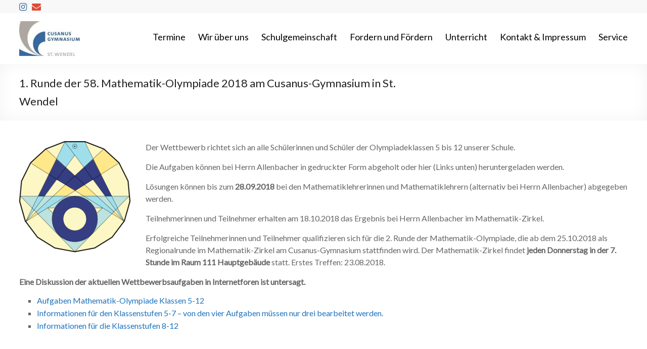

--- FILE ---
content_type: text/html; charset=UTF-8
request_url: https://cusanusgymnasium.de/2018/08/06/1-runde-der-58-mathematik-olympiade-2018-am-cusanus-gymnasium-in-st-wendel/
body_size: 16627
content:
<!DOCTYPE html>
<!--[if IE 7]>
<html class="ie ie7" lang="de">
<![endif]-->
<!--[if IE 8]>
<html class="ie ie8" lang="de">
<![endif]-->
<!--[if !(IE 7) & !(IE 8)]><!-->
<html lang="de">
<!--<![endif]-->
<head>
<meta charset="UTF-8" />
<meta name="viewport" content="width=device-width, initial-scale=1">
<link rel="profile" href="http://gmpg.org/xfn/11" />
<link rel="pingback" href="https://cusanusgymnasium.de/xmlrpc.php" />
<title>1. Runde der 58. Mathematik&#x2d;Olympiade 2018 am Cusanus&#x2d;Gymnasium in St. Wendel &#x2d; Cusanus&#x2d;Gymnasium</title>
	<style>img:is([sizes="auto" i], [sizes^="auto," i]) { contain-intrinsic-size: 3000px 1500px }</style>
	
<!-- The SEO Framework von Sybre Waaijer -->
<meta name="robots" content="max-snippet:-1,max-image-preview:large,max-video-preview:-1" />
<link rel="canonical" href="https://cusanusgymnasium.de/2018/08/06/1-runde-der-58-mathematik-olympiade-2018-am-cusanus-gymnasium-in-st-wendel/" />
<meta name="description" content="Der Wettbewerb richtet sich an alle Sch&uuml;lerinnen und Sch&uuml;ler der Olympiadeklassen 5 bis 12 unserer Schule. Die Aufgaben k&ouml;nnen bei Herrn Allenbacher in&#8230;" />
<meta property="og:type" content="article" />
<meta property="og:locale" content="de_DE" />
<meta property="og:site_name" content="Cusanus-Gymnasium" />
<meta property="og:title" content="1. Runde der 58. Mathematik&#x2d;Olympiade 2018 am Cusanus&#x2d;Gymnasium in St. Wendel" />
<meta property="og:description" content="Der Wettbewerb richtet sich an alle Sch&uuml;lerinnen und Sch&uuml;ler der Olympiadeklassen 5 bis 12 unserer Schule. Die Aufgaben k&ouml;nnen bei Herrn Allenbacher in gedruckter Form abgeholt oder hier (Links unten)&#8230;" />
<meta property="og:url" content="https://cusanusgymnasium.de/2018/08/06/1-runde-der-58-mathematik-olympiade-2018-am-cusanus-gymnasium-in-st-wendel/" />
<meta property="og:image" content="https://cusanusgymnasium.de/wp-content/uploads/2016/06/220px-Logo_Mathematik-Olympiade.png" />
<meta property="article:published_time" content="2018-08-06T10:00:08+00:00" />
<meta property="article:modified_time" content="2018-08-05T14:19:05+00:00" />
<meta name="twitter:card" content="summary_large_image" />
<meta name="twitter:title" content="1. Runde der 58. Mathematik&#x2d;Olympiade 2018 am Cusanus&#x2d;Gymnasium in St. Wendel" />
<meta name="twitter:description" content="Der Wettbewerb richtet sich an alle Sch&uuml;lerinnen und Sch&uuml;ler der Olympiadeklassen 5 bis 12 unserer Schule. Die Aufgaben k&ouml;nnen bei Herrn Allenbacher in gedruckter Form abgeholt oder hier (Links unten)&#8230;" />
<meta name="twitter:image" content="https://cusanusgymnasium.de/wp-content/uploads/2016/06/220px-Logo_Mathematik-Olympiade.png" />
<script type="application/ld+json">{"@context":"https://schema.org","@graph":[{"@type":"WebSite","@id":"https://cusanusgymnasium.de/#/schema/WebSite","url":"https://cusanusgymnasium.de/","name":"Cusanus&#x2d;Gymnasium","description":"Willkommen auf der Homepage der Schule im Landkreis St. Wendel","inLanguage":"de","potentialAction":{"@type":"SearchAction","target":{"@type":"EntryPoint","urlTemplate":"https://cusanusgymnasium.de/search/{search_term_string}/"},"query-input":"required name=search_term_string"},"publisher":{"@type":"Organization","@id":"https://cusanusgymnasium.de/#/schema/Organization","name":"Cusanus&#x2d;Gymnasium","url":"https://cusanusgymnasium.de/","logo":{"@type":"ImageObject","url":"https://cusanusgymnasium.de/wp-content/uploads/2025/10/cropped-cropped-Cusanus-Logo-mit-Text-e1761908282632.jpg","contentUrl":"https://cusanusgymnasium.de/wp-content/uploads/2025/10/cropped-cropped-Cusanus-Logo-mit-Text-e1761908282632.jpg","width":120,"height":69,"contentSize":"664981"}}},{"@type":"WebPage","@id":"https://cusanusgymnasium.de/2018/08/06/1-runde-der-58-mathematik-olympiade-2018-am-cusanus-gymnasium-in-st-wendel/","url":"https://cusanusgymnasium.de/2018/08/06/1-runde-der-58-mathematik-olympiade-2018-am-cusanus-gymnasium-in-st-wendel/","name":"1. Runde der 58. Mathematik&#x2d;Olympiade 2018 am Cusanus&#x2d;Gymnasium in St. Wendel &#x2d; Cusanus&#x2d;Gymnasium","description":"Der Wettbewerb richtet sich an alle Sch&uuml;lerinnen und Sch&uuml;ler der Olympiadeklassen 5 bis 12 unserer Schule. Die Aufgaben k&ouml;nnen bei Herrn Allenbacher in&#8230;","inLanguage":"de","isPartOf":{"@id":"https://cusanusgymnasium.de/#/schema/WebSite"},"breadcrumb":{"@type":"BreadcrumbList","@id":"https://cusanusgymnasium.de/#/schema/BreadcrumbList","itemListElement":[{"@type":"ListItem","position":1,"item":"https://cusanusgymnasium.de/","name":"Cusanus&#x2d;Gymnasium"},{"@type":"ListItem","position":2,"item":"https://cusanusgymnasium.de/category/mint/","name":"Kategorie: MINT"},{"@type":"ListItem","position":3,"item":"https://cusanusgymnasium.de/category/mint/mathematik-olympiade/","name":"Kategorie: Mathematik&#x2d;Olympiade"},{"@type":"ListItem","position":4,"name":"1. Runde der 58. Mathematik&#x2d;Olympiade 2018 am Cusanus&#x2d;Gymnasium in St. Wendel"}]},"potentialAction":{"@type":"ReadAction","target":"https://cusanusgymnasium.de/2018/08/06/1-runde-der-58-mathematik-olympiade-2018-am-cusanus-gymnasium-in-st-wendel/"},"datePublished":"2018-08-06T10:00:08+00:00","dateModified":"2018-08-05T14:19:05+00:00","author":{"@type":"Person","@id":"https://cusanusgymnasium.de/#/schema/Person/360e19648c8f64031b6b1a8441a04a6b","name":"Thorsten Kunz"}}]}</script>
<!-- / The SEO Framework von Sybre Waaijer | 8.11ms meta | 2.21ms boot -->

<link rel='dns-prefetch' href='//cdnjs.cloudflare.com' />
<link rel='dns-prefetch' href='//www.youtube.com' />
<link rel='dns-prefetch' href='//fonts.googleapis.com' />
<link rel="alternate" type="application/rss+xml" title="Cusanus-Gymnasium &raquo; Feed" href="https://cusanusgymnasium.de/feed/" />
<link rel="alternate" type="application/rss+xml" title="Cusanus-Gymnasium &raquo; Kommentar-Feed" href="https://cusanusgymnasium.de/comments/feed/" />
<script type="text/javascript">
/* <![CDATA[ */
window._wpemojiSettings = {"baseUrl":"https:\/\/s.w.org\/images\/core\/emoji\/15.0.3\/72x72\/","ext":".png","svgUrl":"https:\/\/s.w.org\/images\/core\/emoji\/15.0.3\/svg\/","svgExt":".svg","source":{"concatemoji":"https:\/\/cusanusgymnasium.de\/wp-includes\/js\/wp-emoji-release.min.js?ver=6.7.4"}};
/*! This file is auto-generated */
!function(i,n){var o,s,e;function c(e){try{var t={supportTests:e,timestamp:(new Date).valueOf()};sessionStorage.setItem(o,JSON.stringify(t))}catch(e){}}function p(e,t,n){e.clearRect(0,0,e.canvas.width,e.canvas.height),e.fillText(t,0,0);var t=new Uint32Array(e.getImageData(0,0,e.canvas.width,e.canvas.height).data),r=(e.clearRect(0,0,e.canvas.width,e.canvas.height),e.fillText(n,0,0),new Uint32Array(e.getImageData(0,0,e.canvas.width,e.canvas.height).data));return t.every(function(e,t){return e===r[t]})}function u(e,t,n){switch(t){case"flag":return n(e,"\ud83c\udff3\ufe0f\u200d\u26a7\ufe0f","\ud83c\udff3\ufe0f\u200b\u26a7\ufe0f")?!1:!n(e,"\ud83c\uddfa\ud83c\uddf3","\ud83c\uddfa\u200b\ud83c\uddf3")&&!n(e,"\ud83c\udff4\udb40\udc67\udb40\udc62\udb40\udc65\udb40\udc6e\udb40\udc67\udb40\udc7f","\ud83c\udff4\u200b\udb40\udc67\u200b\udb40\udc62\u200b\udb40\udc65\u200b\udb40\udc6e\u200b\udb40\udc67\u200b\udb40\udc7f");case"emoji":return!n(e,"\ud83d\udc26\u200d\u2b1b","\ud83d\udc26\u200b\u2b1b")}return!1}function f(e,t,n){var r="undefined"!=typeof WorkerGlobalScope&&self instanceof WorkerGlobalScope?new OffscreenCanvas(300,150):i.createElement("canvas"),a=r.getContext("2d",{willReadFrequently:!0}),o=(a.textBaseline="top",a.font="600 32px Arial",{});return e.forEach(function(e){o[e]=t(a,e,n)}),o}function t(e){var t=i.createElement("script");t.src=e,t.defer=!0,i.head.appendChild(t)}"undefined"!=typeof Promise&&(o="wpEmojiSettingsSupports",s=["flag","emoji"],n.supports={everything:!0,everythingExceptFlag:!0},e=new Promise(function(e){i.addEventListener("DOMContentLoaded",e,{once:!0})}),new Promise(function(t){var n=function(){try{var e=JSON.parse(sessionStorage.getItem(o));if("object"==typeof e&&"number"==typeof e.timestamp&&(new Date).valueOf()<e.timestamp+604800&&"object"==typeof e.supportTests)return e.supportTests}catch(e){}return null}();if(!n){if("undefined"!=typeof Worker&&"undefined"!=typeof OffscreenCanvas&&"undefined"!=typeof URL&&URL.createObjectURL&&"undefined"!=typeof Blob)try{var e="postMessage("+f.toString()+"("+[JSON.stringify(s),u.toString(),p.toString()].join(",")+"));",r=new Blob([e],{type:"text/javascript"}),a=new Worker(URL.createObjectURL(r),{name:"wpTestEmojiSupports"});return void(a.onmessage=function(e){c(n=e.data),a.terminate(),t(n)})}catch(e){}c(n=f(s,u,p))}t(n)}).then(function(e){for(var t in e)n.supports[t]=e[t],n.supports.everything=n.supports.everything&&n.supports[t],"flag"!==t&&(n.supports.everythingExceptFlag=n.supports.everythingExceptFlag&&n.supports[t]);n.supports.everythingExceptFlag=n.supports.everythingExceptFlag&&!n.supports.flag,n.DOMReady=!1,n.readyCallback=function(){n.DOMReady=!0}}).then(function(){return e}).then(function(){var e;n.supports.everything||(n.readyCallback(),(e=n.source||{}).concatemoji?t(e.concatemoji):e.wpemoji&&e.twemoji&&(t(e.twemoji),t(e.wpemoji)))}))}((window,document),window._wpemojiSettings);
/* ]]> */
</script>
<link rel='stylesheet' id='wl-lbsp-nivo-lightbox-min-css-css' href='https://cusanusgymnasium.de/wp-content/plugins/lightbox-slider-pro/lightbox/nivo/nivo-lightbox.min.css?ver=6.7.4' type='text/css' media='all' />
<link rel='stylesheet' id='wl-lbsp-photobox-css-css' href='https://cusanusgymnasium.de/wp-content/plugins/lightbox-slider-pro/lightbox/photobox/photobox.css?ver=6.7.4' type='text/css' media='all' />
<link rel='stylesheet' id='wl-lbsp-pretty-css-css' href='https://cusanusgymnasium.de/wp-content/plugins/lightbox-slider-pro/lightbox/prettyphoto/prettyPhoto.css?ver=6.7.4' type='text/css' media='all' />
<link rel='stylesheet' id='wl-lbsp-windowbox-css-css' href='https://cusanusgymnasium.de/wp-content/plugins/lightbox-slider-pro/lightbox/windowbox/lightbox.css?ver=6.7.4' type='text/css' media='all' />
<link rel='stylesheet' id='wl-lbsp-smoothbox-css-css' href='https://cusanusgymnasium.de/wp-content/plugins/lightbox-slider-pro/lightbox/smoothbox/smoothbox.css?ver=6.7.4' type='text/css' media='all' />
<link rel='stylesheet' id='wl-lbsp-swipe-css-css' href='https://cusanusgymnasium.de/wp-content/plugins/lightbox-slider-pro/lightbox/swipebox/swipebox.css?ver=6.7.4' type='text/css' media='all' />
<link rel='stylesheet' id='wl-lbsp-ionbox-css-css' href='https://cusanusgymnasium.de/wp-content/plugins/lightbox-slider-pro/lightbox/ionbox/ion.zoom.css?ver=6.7.4' type='text/css' media='all' />
<link rel='stylesheet' id='wl-lbsp-fancybox-css-css' href='https://cusanusgymnasium.de/wp-content/plugins/lightbox-slider-pro/lightbox/fancybox/jquery.fancybox.css?ver=6.7.4' type='text/css' media='all' />
<link rel='stylesheet' id='wl-lbsp-hover-pack-css-css' href='https://cusanusgymnasium.de/wp-content/plugins/lightbox-slider-pro/css/hover-pack.css?ver=6.7.4' type='text/css' media='all' />
<link rel='stylesheet' id='wl-lbsp-reset-css-css' href='https://cusanusgymnasium.de/wp-content/plugins/lightbox-slider-pro/css/reset.css?ver=6.7.4' type='text/css' media='all' />
<link rel='stylesheet' id='wl-lbsp-boot-strap-css-css' href='https://cusanusgymnasium.de/wp-content/plugins/lightbox-slider-pro/css/bootstrap.css?ver=6.7.4' type='text/css' media='all' />
<link rel='stylesheet' id='wl-lbsp-img-gallery-css-css' href='https://cusanusgymnasium.de/wp-content/plugins/lightbox-slider-pro/css/img-gallery.css?ver=6.7.4' type='text/css' media='all' />
<link rel='stylesheet' id='wl-lbsp-font-awesome-4-css' href='https://cusanusgymnasium.de/wp-content/plugins/lightbox-slider-pro/css/font-awesome-latest/css/font-awesome.min.css?ver=6.7.4' type='text/css' media='all' />
<link rel='stylesheet' id='pt-cv-public-style-css' href='https://cusanusgymnasium.de/wp-content/plugins/content-views-query-and-display-post-page/public/assets/css/cv.css?ver=4.2' type='text/css' media='all' />
<link rel='stylesheet' id='pt-cv-public-pro-style-css' href='https://cusanusgymnasium.de/wp-content/plugins/pt-content-views-pro/public/assets/css/cvpro.min.css?ver=7.0' type='text/css' media='all' />
<style id='wp-emoji-styles-inline-css' type='text/css'>

	img.wp-smiley, img.emoji {
		display: inline !important;
		border: none !important;
		box-shadow: none !important;
		height: 1em !important;
		width: 1em !important;
		margin: 0 0.07em !important;
		vertical-align: -0.1em !important;
		background: none !important;
		padding: 0 !important;
	}
</style>
<link rel='stylesheet' id='wp-block-library-css' href='https://cusanusgymnasium.de/wp-includes/css/dist/block-library/style.min.css?ver=6.7.4' type='text/css' media='all' />
<link rel='stylesheet' id='wpda_youtube_gutenberg_css-css' href='https://cusanusgymnasium.de/wp-content/plugins/youtube-video-player/admin/gutenberg/style.css?ver=6.7.4' type='text/css' media='all' />
<link rel='stylesheet' id='awsm-ead-public-css' href='https://cusanusgymnasium.de/wp-content/plugins/embed-any-document/css/embed-public.min.css?ver=2.7.8' type='text/css' media='all' />
<style id='classic-theme-styles-inline-css' type='text/css'>
/*! This file is auto-generated */
.wp-block-button__link{color:#fff;background-color:#32373c;border-radius:9999px;box-shadow:none;text-decoration:none;padding:calc(.667em + 2px) calc(1.333em + 2px);font-size:1.125em}.wp-block-file__button{background:#32373c;color:#fff;text-decoration:none}
</style>
<style id='global-styles-inline-css' type='text/css'>
:root{--wp--preset--aspect-ratio--square: 1;--wp--preset--aspect-ratio--4-3: 4/3;--wp--preset--aspect-ratio--3-4: 3/4;--wp--preset--aspect-ratio--3-2: 3/2;--wp--preset--aspect-ratio--2-3: 2/3;--wp--preset--aspect-ratio--16-9: 16/9;--wp--preset--aspect-ratio--9-16: 9/16;--wp--preset--color--black: #000000;--wp--preset--color--cyan-bluish-gray: #abb8c3;--wp--preset--color--white: #ffffff;--wp--preset--color--pale-pink: #f78da7;--wp--preset--color--vivid-red: #cf2e2e;--wp--preset--color--luminous-vivid-orange: #ff6900;--wp--preset--color--luminous-vivid-amber: #fcb900;--wp--preset--color--light-green-cyan: #7bdcb5;--wp--preset--color--vivid-green-cyan: #00d084;--wp--preset--color--pale-cyan-blue: #8ed1fc;--wp--preset--color--vivid-cyan-blue: #0693e3;--wp--preset--color--vivid-purple: #9b51e0;--wp--preset--gradient--vivid-cyan-blue-to-vivid-purple: linear-gradient(135deg,rgba(6,147,227,1) 0%,rgb(155,81,224) 100%);--wp--preset--gradient--light-green-cyan-to-vivid-green-cyan: linear-gradient(135deg,rgb(122,220,180) 0%,rgb(0,208,130) 100%);--wp--preset--gradient--luminous-vivid-amber-to-luminous-vivid-orange: linear-gradient(135deg,rgba(252,185,0,1) 0%,rgba(255,105,0,1) 100%);--wp--preset--gradient--luminous-vivid-orange-to-vivid-red: linear-gradient(135deg,rgba(255,105,0,1) 0%,rgb(207,46,46) 100%);--wp--preset--gradient--very-light-gray-to-cyan-bluish-gray: linear-gradient(135deg,rgb(238,238,238) 0%,rgb(169,184,195) 100%);--wp--preset--gradient--cool-to-warm-spectrum: linear-gradient(135deg,rgb(74,234,220) 0%,rgb(151,120,209) 20%,rgb(207,42,186) 40%,rgb(238,44,130) 60%,rgb(251,105,98) 80%,rgb(254,248,76) 100%);--wp--preset--gradient--blush-light-purple: linear-gradient(135deg,rgb(255,206,236) 0%,rgb(152,150,240) 100%);--wp--preset--gradient--blush-bordeaux: linear-gradient(135deg,rgb(254,205,165) 0%,rgb(254,45,45) 50%,rgb(107,0,62) 100%);--wp--preset--gradient--luminous-dusk: linear-gradient(135deg,rgb(255,203,112) 0%,rgb(199,81,192) 50%,rgb(65,88,208) 100%);--wp--preset--gradient--pale-ocean: linear-gradient(135deg,rgb(255,245,203) 0%,rgb(182,227,212) 50%,rgb(51,167,181) 100%);--wp--preset--gradient--electric-grass: linear-gradient(135deg,rgb(202,248,128) 0%,rgb(113,206,126) 100%);--wp--preset--gradient--midnight: linear-gradient(135deg,rgb(2,3,129) 0%,rgb(40,116,252) 100%);--wp--preset--font-size--small: 13px;--wp--preset--font-size--medium: 20px;--wp--preset--font-size--large: 36px;--wp--preset--font-size--x-large: 42px;--wp--preset--spacing--20: 0.44rem;--wp--preset--spacing--30: 0.67rem;--wp--preset--spacing--40: 1rem;--wp--preset--spacing--50: 1.5rem;--wp--preset--spacing--60: 2.25rem;--wp--preset--spacing--70: 3.38rem;--wp--preset--spacing--80: 5.06rem;--wp--preset--shadow--natural: 6px 6px 9px rgba(0, 0, 0, 0.2);--wp--preset--shadow--deep: 12px 12px 50px rgba(0, 0, 0, 0.4);--wp--preset--shadow--sharp: 6px 6px 0px rgba(0, 0, 0, 0.2);--wp--preset--shadow--outlined: 6px 6px 0px -3px rgba(255, 255, 255, 1), 6px 6px rgba(0, 0, 0, 1);--wp--preset--shadow--crisp: 6px 6px 0px rgba(0, 0, 0, 1);}:where(.is-layout-flex){gap: 0.5em;}:where(.is-layout-grid){gap: 0.5em;}body .is-layout-flex{display: flex;}.is-layout-flex{flex-wrap: wrap;align-items: center;}.is-layout-flex > :is(*, div){margin: 0;}body .is-layout-grid{display: grid;}.is-layout-grid > :is(*, div){margin: 0;}:where(.wp-block-columns.is-layout-flex){gap: 2em;}:where(.wp-block-columns.is-layout-grid){gap: 2em;}:where(.wp-block-post-template.is-layout-flex){gap: 1.25em;}:where(.wp-block-post-template.is-layout-grid){gap: 1.25em;}.has-black-color{color: var(--wp--preset--color--black) !important;}.has-cyan-bluish-gray-color{color: var(--wp--preset--color--cyan-bluish-gray) !important;}.has-white-color{color: var(--wp--preset--color--white) !important;}.has-pale-pink-color{color: var(--wp--preset--color--pale-pink) !important;}.has-vivid-red-color{color: var(--wp--preset--color--vivid-red) !important;}.has-luminous-vivid-orange-color{color: var(--wp--preset--color--luminous-vivid-orange) !important;}.has-luminous-vivid-amber-color{color: var(--wp--preset--color--luminous-vivid-amber) !important;}.has-light-green-cyan-color{color: var(--wp--preset--color--light-green-cyan) !important;}.has-vivid-green-cyan-color{color: var(--wp--preset--color--vivid-green-cyan) !important;}.has-pale-cyan-blue-color{color: var(--wp--preset--color--pale-cyan-blue) !important;}.has-vivid-cyan-blue-color{color: var(--wp--preset--color--vivid-cyan-blue) !important;}.has-vivid-purple-color{color: var(--wp--preset--color--vivid-purple) !important;}.has-black-background-color{background-color: var(--wp--preset--color--black) !important;}.has-cyan-bluish-gray-background-color{background-color: var(--wp--preset--color--cyan-bluish-gray) !important;}.has-white-background-color{background-color: var(--wp--preset--color--white) !important;}.has-pale-pink-background-color{background-color: var(--wp--preset--color--pale-pink) !important;}.has-vivid-red-background-color{background-color: var(--wp--preset--color--vivid-red) !important;}.has-luminous-vivid-orange-background-color{background-color: var(--wp--preset--color--luminous-vivid-orange) !important;}.has-luminous-vivid-amber-background-color{background-color: var(--wp--preset--color--luminous-vivid-amber) !important;}.has-light-green-cyan-background-color{background-color: var(--wp--preset--color--light-green-cyan) !important;}.has-vivid-green-cyan-background-color{background-color: var(--wp--preset--color--vivid-green-cyan) !important;}.has-pale-cyan-blue-background-color{background-color: var(--wp--preset--color--pale-cyan-blue) !important;}.has-vivid-cyan-blue-background-color{background-color: var(--wp--preset--color--vivid-cyan-blue) !important;}.has-vivid-purple-background-color{background-color: var(--wp--preset--color--vivid-purple) !important;}.has-black-border-color{border-color: var(--wp--preset--color--black) !important;}.has-cyan-bluish-gray-border-color{border-color: var(--wp--preset--color--cyan-bluish-gray) !important;}.has-white-border-color{border-color: var(--wp--preset--color--white) !important;}.has-pale-pink-border-color{border-color: var(--wp--preset--color--pale-pink) !important;}.has-vivid-red-border-color{border-color: var(--wp--preset--color--vivid-red) !important;}.has-luminous-vivid-orange-border-color{border-color: var(--wp--preset--color--luminous-vivid-orange) !important;}.has-luminous-vivid-amber-border-color{border-color: var(--wp--preset--color--luminous-vivid-amber) !important;}.has-light-green-cyan-border-color{border-color: var(--wp--preset--color--light-green-cyan) !important;}.has-vivid-green-cyan-border-color{border-color: var(--wp--preset--color--vivid-green-cyan) !important;}.has-pale-cyan-blue-border-color{border-color: var(--wp--preset--color--pale-cyan-blue) !important;}.has-vivid-cyan-blue-border-color{border-color: var(--wp--preset--color--vivid-cyan-blue) !important;}.has-vivid-purple-border-color{border-color: var(--wp--preset--color--vivid-purple) !important;}.has-vivid-cyan-blue-to-vivid-purple-gradient-background{background: var(--wp--preset--gradient--vivid-cyan-blue-to-vivid-purple) !important;}.has-light-green-cyan-to-vivid-green-cyan-gradient-background{background: var(--wp--preset--gradient--light-green-cyan-to-vivid-green-cyan) !important;}.has-luminous-vivid-amber-to-luminous-vivid-orange-gradient-background{background: var(--wp--preset--gradient--luminous-vivid-amber-to-luminous-vivid-orange) !important;}.has-luminous-vivid-orange-to-vivid-red-gradient-background{background: var(--wp--preset--gradient--luminous-vivid-orange-to-vivid-red) !important;}.has-very-light-gray-to-cyan-bluish-gray-gradient-background{background: var(--wp--preset--gradient--very-light-gray-to-cyan-bluish-gray) !important;}.has-cool-to-warm-spectrum-gradient-background{background: var(--wp--preset--gradient--cool-to-warm-spectrum) !important;}.has-blush-light-purple-gradient-background{background: var(--wp--preset--gradient--blush-light-purple) !important;}.has-blush-bordeaux-gradient-background{background: var(--wp--preset--gradient--blush-bordeaux) !important;}.has-luminous-dusk-gradient-background{background: var(--wp--preset--gradient--luminous-dusk) !important;}.has-pale-ocean-gradient-background{background: var(--wp--preset--gradient--pale-ocean) !important;}.has-electric-grass-gradient-background{background: var(--wp--preset--gradient--electric-grass) !important;}.has-midnight-gradient-background{background: var(--wp--preset--gradient--midnight) !important;}.has-small-font-size{font-size: var(--wp--preset--font-size--small) !important;}.has-medium-font-size{font-size: var(--wp--preset--font-size--medium) !important;}.has-large-font-size{font-size: var(--wp--preset--font-size--large) !important;}.has-x-large-font-size{font-size: var(--wp--preset--font-size--x-large) !important;}
:where(.wp-block-post-template.is-layout-flex){gap: 1.25em;}:where(.wp-block-post-template.is-layout-grid){gap: 1.25em;}
:where(.wp-block-columns.is-layout-flex){gap: 2em;}:where(.wp-block-columns.is-layout-grid){gap: 2em;}
:root :where(.wp-block-pullquote){font-size: 1.5em;line-height: 1.6;}
</style>
<link rel='stylesheet' id='polaroid_gallery_fancybox-css' href='https://cusanusgymnasium.de/wp-content/plugins/polaroid-gallery/css/jquery.fancybox-1.3.4.min.css?ver=6.7.4' type='text/css' media='all' />
<link rel='stylesheet' id='polaroid_gallery_style-2.1-css' href='https://cusanusgymnasium.de/wp-content/plugins/polaroid-gallery/css/polaroid_gallery.min.css?ver=6.7.4' type='text/css' media='all' />
<link rel='stylesheet' id='gocha-hand-css' href='//fonts.googleapis.com/css?family=Gochi+Hand&#038;ver=6.7.4' type='text/css' media='all' />
<!--[if lte IE 8]>
<link rel='stylesheet' id='polaroid_gallery_ie_style-2.1-css' href='https://cusanusgymnasium.de/wp-content/plugins/polaroid-gallery/css/jquery.fancybox-old-ie.css?ver=6.7.4' type='text/css' media='all' />
<![endif]-->
<link rel='stylesheet' id='h5p-plugin-styles-css' href='https://cusanusgymnasium.de/wp-content/plugins/h5p/h5p-php-library/styles/h5p.css?ver=1.16.0' type='text/css' media='all' />
<link rel='stylesheet' id='ssa-upcoming-appointments-card-style-css' href='https://cusanusgymnasium.de/wp-content/plugins/simply-schedule-appointments/assets/css/upcoming-appointments.css?ver=1.6.9.4' type='text/css' media='all' />
<link rel='stylesheet' id='ssa-styles-css' href='https://cusanusgymnasium.de/wp-content/plugins/simply-schedule-appointments/assets/css/ssa-styles.css?ver=1.6.9.4' type='text/css' media='all' />
<link rel='stylesheet' id='spacious_style-css' href='https://cusanusgymnasium.de/wp-content/themes/spacious-pro/style.css?ver=6.7.4' type='text/css' media='all' />
<link rel='stylesheet' id='spacious-genericons-css' href='https://cusanusgymnasium.de/wp-content/themes/spacious-pro/genericons/genericons.css?ver=3.3.1' type='text/css' media='all' />
<link rel='stylesheet' id='spacious-font-awesome-css' href='https://cusanusgymnasium.de/wp-content/themes/spacious-pro/font-awesome/css/font-awesome.min.css?ver=4.6.3' type='text/css' media='all' />
<link rel='stylesheet' id='spacious_googlefonts-css' href='//fonts.googleapis.com/css?family=Lobster%7CLato&#038;ver=6.7.4' type='text/css' media='all' />
<link rel='stylesheet' id='video-js-css' href='https://cusanusgymnasium.de/wp-content/plugins/video-embed-thumbnail-generator/video-js/video-js.min.css?ver=7.14.3' type='text/css' media='all' />
<link rel='stylesheet' id='video-js-kg-skin-css' href='https://cusanusgymnasium.de/wp-content/plugins/video-embed-thumbnail-generator/video-js/kg-video-js-skin.css?ver=4.10.3' type='text/css' media='all' />
<link rel='stylesheet' id='kgvid_video_styles-css' href='https://cusanusgymnasium.de/wp-content/plugins/video-embed-thumbnail-generator/src/public/css/videopack-styles.css?ver=4.10.3' type='text/css' media='all' />
<link rel='stylesheet' id='ekit-widget-styles-css' href='https://cusanusgymnasium.de/wp-content/plugins/elementskit-lite/widgets/init/assets/css/widget-styles.css?ver=3.7.5' type='text/css' media='all' />
<link rel='stylesheet' id='ekit-responsive-css' href='https://cusanusgymnasium.de/wp-content/plugins/elementskit-lite/widgets/init/assets/css/responsive.css?ver=3.7.5' type='text/css' media='all' />
<link rel='stylesheet' id='__EPYT__style-css' href='https://cusanusgymnasium.de/wp-content/plugins/youtube-embed-plus/styles/ytprefs.min.css?ver=14.2.3' type='text/css' media='all' />
<style id='__EPYT__style-inline-css' type='text/css'>

                .epyt-gallery-thumb {
                        width: 33.333%;
                }
                
</style>
<link rel='stylesheet' id='dashicons-css' href='https://cusanusgymnasium.de/wp-includes/css/dashicons.min.css?ver=6.7.4' type='text/css' media='all' />
<link rel='stylesheet' id='thickbox-css' href='https://cusanusgymnasium.de/wp-includes/js/thickbox/thickbox.css?ver=6.7.4' type='text/css' media='all' />
<link rel='stylesheet' id='front_end_youtube_style-css' href='https://cusanusgymnasium.de/wp-content/plugins/youtube-video-player/front_end/styles/baze_styles_youtube.css?ver=6.7.4' type='text/css' media='all' />
<script type="text/javascript" src="https://cusanusgymnasium.de/wp-includes/js/jquery/jquery.min.js?ver=3.7.1" id="jquery-core-js"></script>
<script type="text/javascript" src="https://cusanusgymnasium.de/wp-includes/js/jquery/jquery-migrate.min.js?ver=3.4.1" id="jquery-migrate-js"></script>
<script type="text/javascript" src="https://cusanusgymnasium.de/wp-content/plugins/lightbox-slider-pro/js/jquery.min.js?ver=6.7.4" id="wl-lbsp-jquery-min-js-js"></script>
<script type="text/javascript" src="https://cusanusgymnasium.de/wp-content/plugins/lightbox-slider-pro/js/hover-pack.js?ver=6.7.4" id="wl-lbsp-hover-pack-js-js"></script>
<script type="text/javascript" src="https://cusanusgymnasium.de/wp-content/plugins/lightbox-slider-pro/js/reponsive_photo_gallery_script.js?ver=6.7.4" id="wl-lbsp-rpg-script-js"></script>
<script type="text/javascript" src="https://cusanusgymnasium.de/wp-content/plugins/lightbox-slider-pro/lightbox/nivo/nivo-lightbox.min.js?ver=6.7.4" id="wl-lbsp-nivo-lightbox-min-js-js"></script>
<script type="text/javascript" src="https://cusanusgymnasium.de/wp-content/plugins/lightbox-slider-pro/lightbox/nivo/enigma_lightbox.js?ver=6.7.4" id="wl-lbsp-enigma-lightbox-js-js"></script>
<script type="text/javascript" src="https://cusanusgymnasium.de/wp-content/plugins/lightbox-slider-pro/lightbox/smoothbox/smoothbox.js?ver=6.7.4" id="wl-lbsp-smoothbox-js-js"></script>
<!--[if lte IE 8]>
<script type="text/javascript" src="https://cusanusgymnasium.de/wp-content/themes/spacious-pro/js/html5shiv.min.js?ver=6.7.4" id="html5-js"></script>
<![endif]-->
<script type="text/javascript" id="__ytprefs__-js-extra">
/* <![CDATA[ */
var _EPYT_ = {"ajaxurl":"https:\/\/cusanusgymnasium.de\/wp-admin\/admin-ajax.php","security":"98e812344a","gallery_scrolloffset":"20","eppathtoscripts":"https:\/\/cusanusgymnasium.de\/wp-content\/plugins\/youtube-embed-plus\/scripts\/","eppath":"https:\/\/cusanusgymnasium.de\/wp-content\/plugins\/youtube-embed-plus\/","epresponsiveselector":"[\"iframe.__youtube_prefs_widget__\"]","epdovol":"1","version":"14.2.3","evselector":"iframe.__youtube_prefs__[src], iframe[src*=\"youtube.com\/embed\/\"], iframe[src*=\"youtube-nocookie.com\/embed\/\"]","ajax_compat":"","maxres_facade":"eager","ytapi_load":"light","pause_others":"","stopMobileBuffer":"1","facade_mode":"","not_live_on_channel":""};
/* ]]> */
</script>
<script type="text/javascript" src="https://cusanusgymnasium.de/wp-content/plugins/youtube-embed-plus/scripts/ytprefs.min.js?ver=14.2.3" id="__ytprefs__-js"></script>
<script type="text/javascript" src="https://cusanusgymnasium.de/wp-content/plugins/youtube-video-player/front_end/scripts/youtube_embed_front_end.js?ver=6.7.4" id="youtube_front_end_api_js-js"></script>
<script type="text/javascript" src="https://www.youtube.com/iframe_api?ver=6.7.4" id="youtube_api_js-js"></script>
<link rel="https://api.w.org/" href="https://cusanusgymnasium.de/wp-json/" /><link rel="alternate" title="JSON" type="application/json" href="https://cusanusgymnasium.de/wp-json/wp/v2/posts/2878" /><link rel="EditURI" type="application/rsd+xml" title="RSD" href="https://cusanusgymnasium.de/xmlrpc.php?rsd" />
<link rel="alternate" title="oEmbed (JSON)" type="application/json+oembed" href="https://cusanusgymnasium.de/wp-json/oembed/1.0/embed?url=https%3A%2F%2Fcusanusgymnasium.de%2F2018%2F08%2F06%2F1-runde-der-58-mathematik-olympiade-2018-am-cusanus-gymnasium-in-st-wendel%2F" />
<link rel="alternate" title="oEmbed (XML)" type="text/xml+oembed" href="https://cusanusgymnasium.de/wp-json/oembed/1.0/embed?url=https%3A%2F%2Fcusanusgymnasium.de%2F2018%2F08%2F06%2F1-runde-der-58-mathematik-olympiade-2018-am-cusanus-gymnasium-in-st-wendel%2F&#038;format=xml" />
<style>/* CSS added by WP Meta and Date Remover*/.wp-block-post-author__name{display:none !important;} .wp-block-post-date{display:none !important;} .entry-meta {display:none !important;} .home .entry-meta { display: none; } .entry-footer {display:none !important;} .home .entry-footer { display: none; }</style><meta name="mpu-version" content="1.2.8" /><meta name="generator" content="Elementor 3.32.5; features: e_font_icon_svg, additional_custom_breakpoints; settings: css_print_method-external, google_font-enabled, font_display-swap">
			<style>
				.e-con.e-parent:nth-of-type(n+4):not(.e-lazyloaded):not(.e-no-lazyload),
				.e-con.e-parent:nth-of-type(n+4):not(.e-lazyloaded):not(.e-no-lazyload) * {
					background-image: none !important;
				}
				@media screen and (max-height: 1024px) {
					.e-con.e-parent:nth-of-type(n+3):not(.e-lazyloaded):not(.e-no-lazyload),
					.e-con.e-parent:nth-of-type(n+3):not(.e-lazyloaded):not(.e-no-lazyload) * {
						background-image: none !important;
					}
				}
				@media screen and (max-height: 640px) {
					.e-con.e-parent:nth-of-type(n+2):not(.e-lazyloaded):not(.e-no-lazyload),
					.e-con.e-parent:nth-of-type(n+2):not(.e-lazyloaded):not(.e-no-lazyload) * {
						background-image: none !important;
					}
				}
			</style>
				<style type="text/css">
			#site-title a {
			color: #000000;
		}
		#site-description {
			color: #000000;
		}
		</style>
	<style type="text/css" id="custom-background-css">
body.custom-background { background-color: #00eada; }
</style>
	<link rel="icon" href="https://cusanusgymnasium.de/wp-content/uploads/2021/03/cropped-wnc-32x32.png" sizes="32x32" />
<link rel="icon" href="https://cusanusgymnasium.de/wp-content/uploads/2021/03/cropped-wnc-192x192.png" sizes="192x192" />
<link rel="apple-touch-icon" href="https://cusanusgymnasium.de/wp-content/uploads/2021/03/cropped-wnc-180x180.png" />
<meta name="msapplication-TileImage" content="https://cusanusgymnasium.de/wp-content/uploads/2021/03/cropped-wnc-270x270.png" />
		<style type="text/css"> blockquote { border-left: 3px solid #1e73be; }
			.spacious-button, input[type="reset"], input[type="button"], input[type="submit"], button { background-color: #1e73be; }
			.previous a:hover, .next a:hover { 	color: #1e73be; }
			a { color: #1e73be; }
			#site-title a:hover,.widget_fun_facts .counter-icon,.team-title a:hover { color: #1e73be; }
			.main-navigation ul li.current_page_item a, .main-navigation ul li:hover > a { color: #1e73be; }
			.main-navigation ul li ul { border-top: 1px solid #1e73be; }
			.main-navigation ul li ul li a:hover, .main-navigation ul li ul li:hover > a, .main-navigation ul li.current-menu-item ul li a:hover { color: #1e73be; }
			.site-header .menu-toggle:hover.entry-meta a.read-more:hover,#featured-slider .slider-read-more-button:hover,.call-to-action-button:hover,.entry-meta .read-more-link:hover,.spacious-button:hover, input[type="reset"]:hover, input[type="button"]:hover, input[type="submit"]:hover, button:hover { background: #00418c; }
			.main-small-navigation li:hover { background: #1e73be; }
			.main-small-navigation ul > .current_page_item, .main-small-navigation ul > .current-menu-item { background: #1e73be; }
			.main-navigation a:hover, .main-navigation ul li.current-menu-item a, .main-navigation ul li.current_page_ancestor a, .main-navigation ul li.current-menu-ancestor a, .main-navigation ul li.current_page_item a, .main-navigation ul li:hover > a  { color: #1e73be; }
			.small-menu a:hover, .small-menu ul li.current-menu-item a, .small-menu ul li.current_page_ancestor a, .small-menu ul li.current-menu-ancestor a, .small-menu ul li.current_page_item a, .small-menu ul li:hover > a { color: #1e73be; }
			#featured-slider .slider-read-more-button,.widget_our_clients .clients-cycle-prev,
.widget_our_clients .clients-cycle-next { background-color: #1e73be; }
			#controllers a:hover, #controllers a.active { background-color: #1e73be; color: #1e73be; }
			.widget_service_block a.more-link:hover, .widget_featured_single_post a.read-more:hover,#secondary a:hover,logged-in-as:hover  a{ color: #00418c; }
			.breadcrumb a:hover { color: #1e73be; }
			.tg-one-half .widget-title a:hover, .tg-one-third .widget-title a:hover, .tg-one-fourth .widget-title a:hover { color: #1e73be; }
			.pagination span,.site-header .menu-toggle:hover,#team-controllers a.active, #team-controllers a:hover { background-color: #1e73be; }
			.pagination a span:hover { color: #1e73be; border-color: #1e73be; }
			.widget_testimonial .testimonial-post { border-color: #1e73be #EAEAEA #EAEAEA #EAEAEA; }
			.call-to-action-content-wrapper { border-color: #EAEAEA #EAEAEA #EAEAEA #1e73be; }
			.call-to-action-button { background-color: #1e73be; }
			#content .comments-area a.comment-permalink:hover { color: #1e73be; }
			.comments-area .comment-author-link a:hover { color: #1e73be; }
			.comments-area .comment-author-link spanm,.team-social-icon a:hover { background-color: #1e73be; }
			.comment .comment-reply-link:hover { color: #1e73be; }
			.team-social-icon a:hover{ border-color: #1e73be; }
			.nav-previous a:hover, .nav-next a:hover { color: #1e73be; }
			#wp-calendar #today { color: #1e73be; }
			.widget-title span { border-bottom: 2px solid #1e73be; }
			.footer-widgets-area a:hover { color: #1e73be !important; }
			.footer-socket-wrapper .copyright a:hover { color: #1e73be; }
			a#back-top:before { background-color: #1e73be; }
			.read-more, .more-link { color: #1e73be; }
			.post .entry-title a:hover, .page .entry-title a:hover { color: #1e73be; }
			.entry-meta .read-more-link { background-color: #1e73be; }
			.entry-meta a:hover, .type-page .entry-meta a:hover { color: #1e73be; }
			.single #content .tags a:hover { color: #1e73be; }
			.widget_testimonial .testimonial-icon:before { color: #1e73be; }
			a#scroll-up { background-color: #1e73be; }
			#search-form span { background-color: #1e73be; }
			.single #content .tags a:hover,.previous a:hover, .next a:hover{border-color: #1e73be;}
			.widget_featured_posts .tg-one-half .entry-title a:hover,.main-small-navigation li:hover > .sub-toggle { color: #1e73be; }
			.woocommerce a.button, .woocommerce button.button, .woocommerce input.button, .woocommerce #respond input#submit, .woocommerce #content input.button, .woocommerce-page a.button, .woocommerce-page button.button, .woocommerce-page input.button, .woocommerce-page #respond input#submit, .woocommerce-page #content input.button { background-color: #1e73be; }
			.woocommerce a.button:hover,.woocommerce button.button:hover,.woocommerce input.button:hover,.woocommerce #respond input#submit:hover,.woocommerce #content input.button:hover,.woocommerce-page a.button:hover,.woocommerce-page button.button:hover,.woocommerce-page input.button:hover,.woocommerce-page #respond input#submit:hover,.woocommerce-page #content input.button:hover { background-color: #1e73be; }
			#content .wp-pagenavi .current, #content .wp-pagenavi a:hover,.sub-toggle { background-color: #1e73be; } #site-title a { font-family: "Lobster"; } #site-title a{ font-size: 46px; } #site-description{ font-size: 20px; } .main-navigation ul li a{ font-size: 18px; } .main-navigation ul li ul li a, .main-navigation ul li ul li a, .main-navigation ul li.current-menu-item ul li a, .main-navigation ul li ul li.current-menu-item a, .main-navigation ul li.current_page_ancestor ul li a, .main-navigation ul li.current-menu-ancestor ul li a, .main-navigation ul li.current_page_item ul li a{ font-size: 16px; } .small-menu a{ font-size: 14px; } .small-info-text p{ font-size: 14px; } .breadcrumb{ font-size: 14px; } .main-navigation a { color: #000000; } #header-text-nav-container { background-color: #ffffff; }  #colophon .widget-title   { color: #ffffff; } .footer-widgets-area, .footer-widgets-area .tg-one-fourth p { color: #ffffff; } .footer-widgets-wrapper { background-color: #147a93; } .footer-socket-wrapper .copyright, .footer-socket-wrapper .copyright a { color: #ffffff; } #colophon .small-menu a { color: #ffffff; } th, td { border: 1px solid #ffffff; } hr { border-color: #ffffff; } blockquote,input.s,input[type=email],input[type=email]:focus,input[type=password],input[type=password]:focus,input[type=search]:focus,input[type=text],input[type=text]:focus,pre,textarea,textarea:focus{border:1px solid #ffffff}input.s:focus{border-color:#ffffff}.next a,.previous a{border:1px solid #ffffff}#featured-slider,#header-meta,#header-text-nav-container,.header-image,.header-post-title-container,.main-navigation ul li ul li{border-bottom:1px solid #ffffff}.meta{border-bottom:1px dashed #ffffff;border-top:1px dashed #ffffff}.meta li{border-left:1px solid #ffffff}.pagination span{border:1px solid #ffffff}.widget_testimonial .testimonial-post{border-color:#1e73be #ffffff #ffffff}.call-to-action-content-wrapper{border-color:#ffffff #ffffff #ffffff #1e73be}.comment-content,.nav-next a,.nav-previous a{border:1px solid #ffffff}#colophon .widget ul li,#secondary .widget ul li{border-bottom:1px solid #ffffff}.footer-socket-wrapper,.footer-widgets-wrapper{border-top:1px solid #ffffff}.entry-meta,.single #content .tags a{border:1px solid #ffffff};</style>
				<style type="text/css" id="wp-custom-css">
			/*Beitragsbild ausblenden global*/
.single-post .wp-post-image { display: none; }		</style>
		</head>

<body class="post-template-default single single-post postid-2878 single-format-standard custom-background wp-custom-logo sp-easy-accordion-enabled no-sidebar-full-width better-responsive-menu wide-1218 elementor-default elementor-kit-7877">
<div id="page" class="hfeed site">
		<header id="masthead" class="site-header clearfix">

					<div id="header-meta" class="clearfix">
				<div class="inner-wrap">
					
   
	<div class="social-links clearfix">
		<ul>
		<li class="spacious-instagram"><a href="https://www.instagram.com/cusanus_gymnasium_wnd?igsh=aG1zdTAwandzN21y" target="_blank"></a></li><li class="spacious-mail"><a href="http://sekretariat@cusanusgymnasium.de" target="_blank"></a></li>      		</ul>
	</div><!-- .social-links -->
						<nav class="small-menu" class="clearfix">
							    			</nav>
				</div>
			</div>
		
		
		<div id="header-text-nav-container">
			<div class="inner-wrap">

				<div id="header-text-nav-wrap" class="clearfix">
					<div id="header-left-section">
													<div id="header-logo-image">
								
								<a href="https://cusanusgymnasium.de/" class="custom-logo-link" rel="home"><img width="120" height="69" src="https://cusanusgymnasium.de/wp-content/uploads/2025/10/cropped-cropped-Cusanus-Logo-mit-Text-e1761908282632.jpg" class="custom-logo" alt="Cusanus-Gymnasium" decoding="async" /></a>							</div><!-- #header-logo-image -->
												<div id="header-text" class="screen-reader-text">
														<h3 id="site-title">
									<a href="https://cusanusgymnasium.de/" title="Cusanus-Gymnasium" rel="home">Cusanus-Gymnasium</a>
								</h3>
															<p id="site-description">Willkommen auf der Homepage der Schule im Landkreis St. Wendel</p>
													</div><!-- #header-text -->
					</div><!-- #header-left-section -->
					<div id="header-right-section">
						
													<nav id="site-navigation" class="main-navigation" role="navigation">
								<p class="menu-toggle">Menü</p>
								<div class="menu"><ul><li class="page_item page-item-10"><a href="https://cusanusgymnasium.de/termine/">Termine</a></li><li class="page_item page-item-12 page_item_has_children"><a href="#">Wir über uns</a><ul class='children'><li class="page_item page-item-47"><a href="https://cusanusgymnasium.de/wirueberuns/schulgeschichte/">Schulgeschichte</a></li><li class="page_item page-item-69"><a href="https://cusanusgymnasium.de/wirueberuns/fotoecke/">Schulgebäude</a></li><li class="page_item page-item-712"><a href="https://cusanusgymnasium.de/wirueberuns/schuelerbibliothek/">Schülerbibliothek</a></li><li class="page_item page-item-43"><a href="https://cusanusgymnasium.de/wirueberuns/schulleitbild/">Schulleitbild</a></li><li class="page_item page-item-57"><a href="https://cusanusgymnasium.de/wirueberuns/schulverein/">Schulverein</a></li></ul></li><li class="page_item page-item-426 page_item_has_children"><a href="#">Schulgemeinschaft</a><ul class='children'><li class="page_item page-item-429"><a href="https://cusanusgymnasium.de/schulgemeinschaft/schulleitung-2/">Schulleitung</a></li><li class="page_item page-item-49"><a href="https://cusanusgymnasium.de/schulgemeinschaft/kollegium_cusanus/">Lehrer</a></li><li class="page_item page-item-216"><a href="https://cusanusgymnasium.de/schulgemeinschaft/schoolworker/">Schulsozialarbeit</a></li></ul></li><li class="page_item page-item-14 page_item_has_children"><a href="#">Fordern und Fördern</a><ul class='children'><li class="page_item page-item-61"><a href="https://cusanusgymnasium.de/fordernundfoerdern/wettbewerbe/">Wettbewerbe</a></li><li class="page_item page-item-73 page_item_has_children"><a href="https://cusanusgymnasium.de/wp-content/uploads/2025/11/Arbeitsgemeinschaften-im-Schuljahr-2025_26.pdf#new_tab">Freiwillige AGs</a><ul class='children'><li class="page_item page-item-9351"><a href="https://cusanusgymnasium.de/fordernundfoerdern/ags/schach-ag/">Schach-AG</a></li></ul></li><li class="page_item page-item-8337"><a href="https://cusanusgymnasium.de/wp-content/uploads/2024/10/Homepage-Schulhunde-Cusanus.pdf#new_tab">Schulhunde</a></li><li class="page_item page-item-457 page_item_has_children"><a href="#">Projekte</a><ul class='children'><li class="page_item page-item-6155"><a href="https://cusanusgymnasium.de/fordernundfoerdern/projekte/strat8cus/">Strat8Cus</a></li><li class="page_item page-item-280"><a href="https://cusanusgymnasium.de/fordernundfoerdern/projekte/medienscouts/">Medienscouts</a></li><li class="page_item page-item-323"><a href="https://cusanusgymnasium.de/fordernundfoerdern/projekte/humanitaere-schule/">Humanitäre Schule</a></li><li class="page_item page-item-331"><a href="https://cusanusgymnasium.de/fordernundfoerdern/projekte/misheni-moyo/">Misheni Moyo</a></li><li class="page_item page-item-1898"><a href="https://cusanusgymnasium.de/fordernundfoerdern/projekte/dfb-talentfoerderung/">DFB-Talentförderung</a></li></ul></li><li class="page_item page-item-67 page_item_has_children"><a href="https://cusanusgymnasium.de/fordernundfoerdern/austausch/">Internationaler Austausch</a><ul class='children'><li class="page_item page-item-223"><a href="https://cusanusgymnasium.de/fordernundfoerdern/austausch/frankreich/">Frankreich</a></li><li class="page_item page-item-229"><a href="https://cusanusgymnasium.de/fordernundfoerdern/austausch/spanien/">Spanien</a></li></ul></li><li class="page_item page-item-6283"><a href="https://cusanusgymnasium.de/fordernundfoerdern/konzept-fuer-die-berufsorientierung-am-cusanus-gymnasium-st-wendel/">Berufsorientierung</a></li></ul></li><li class="page_item page-item-16 page_item_has_children"><a href="https://cusanusgymnasium.de/bildungsangebot/">Unterricht</a><ul class='children'><li class="page_item page-item-8710"><a href="https://cusanusgymnasium.de/bildungsangebot/faecher/">Fächer</a></li><li class="page_item page-item-347"><a href="https://cusanusgymnasium.de/bildungsangebot/unterrichtszeiten/">Unterrichtszeiten</a></li><li class="page_item page-item-45"><a href="https://cusanusgymnasium.de/bildungsangebot/schulprogramm/">Schulprofil</a></li><li class="page_item page-item-79 page_item_has_children"><a href="https://cusanusgymnasium.de/bildungsangebot/bildungsangebot/">Sprachenfolge und Zweige</a><ul class='children'><li class="page_item page-item-3772"><a href="https://cusanusgymnasium.de/bildungsangebot/bildungsangebot/mint-zweig/">Naturwissenschaftlicher Zweig (MINT)</a></li></ul></li><li class="page_item page-item-81"><a href="https://cusanusgymnasium.de/bildungsangebot/ganztagsschule/">FGTS und GGTS</a></li><li class="page_item page-item-99 page_item_has_children"><a href="https://cusanusgymnasium.de/bildungsangebot/mint/">MINT und MINT-freundliche Schule</a><ul class='children'><li class="page_item page-item-8613"><a href="https://cusanusgymnasium.de/bildungsangebot/mint/mint-aktivitaeten/">MINT-Aktivitäten</a></li></ul></li><li class="page_item page-item-87"><a href="https://cusanusgymnasium.de/wp-content/uploads/2024/09/Homepage-Klassenstufen-5-und-6.pdf#new_tab">Organisation Sekundarstufe I</a></li><li class="page_item page-item-18 page_item_has_children"><a href="https://cusanusgymnasium.de/bildungsangebot/oberstufe/">Sekundarstufe II (Oberstufe)</a><ul class='children'><li class="page_item page-item-4992"><a href="https://cusanusgymnasium.de/bildungsangebot/oberstufe/einfuehrungsphase-der-oberstufe/">Einführungsphase der Oberstufe</a></li><li class="page_item page-item-4994"><a href="https://cusanusgymnasium.de/bildungsangebot/oberstufe/hauptphase-der-oberstufe/">Hauptphase der Oberstufe</a></li><li class="page_item page-item-29"><a href="https://cusanusgymnasium.de/bildungsangebot/oberstufe/abiturpruefung/">Abiturprüfung</a></li><li class="page_item page-item-33"><a href="https://cusanusgymnasium.de/bildungsangebot/oberstufe/pruefung-versetzung/">Prüfung &#038; Versetzung</a></li></ul></li></ul></li><li class="page_item page-item-22"><a href="https://cusanusgymnasium.de/kontaktimpressum/">Kontakt &#038; Impressum</a></li><li class="page_item page-item-3487 page_item_has_children"><a href="#">Service</a><ul class='children'><li class="page_item page-item-8398"><a href="https://cusanusgymnasium.de/service/anmeldung-skilehrfahrt-2025/">Anmeldung Skilehrfahrt 2026</a></li><li class="page_item page-item-8190"><a href="https://cusanusgymnasium.de/service/kursarbeitsplaene/">Kursarbeitspläne</a></li><li class="page_item page-item-7990"><a href="https://login.mampf1a.de/st-wendel-gems/login.php">Mampf</a></li><li class="page_item page-item-3489"><a href="https://nextcloud.ld-cusanus.logoip.de#new_tab">Nextcloud</a></li><li class="page_item page-item-3492"><a href="https://online-schule.saarland/#new_tab">Online Schule Saarland</a></li><li class="page_item page-item-3495"><a href="https://herakles.webuntis.com/WebUntis/?school=Cusanus-Gymnasium#/basic/login#new_tab">WebUntis</a></li><li class="page_item page-item-5826"><a href="https://ssp.ld-cusanus.logoip.de#new_tab">Passwort Teams ändern</a></li></ul></li></ul></div>							</nav>
						
			    	</div><!-- #header-right-section -->

			   </div><!-- #header-text-nav-wrap -->

			   
			</div><!-- .inner-wrap -->
		</div><!-- #header-text-nav-container -->

		
				<div class="header-post-title-container clearfix">
			<div class="inner-wrap">
				<div class="post-title-wrapper">
									   	<h1 class="header-post-title-class entry-title">1. Runde der 58. Mathematik-Olympiade 2018 am Cusanus-Gymnasium in St. Wendel</h1>
				   					<div class="taxonomy-description">
											</div>
				</div>
							</div>
		</div>
			</header>
			<div id="main" class="clearfix">
		<div class="inner-wrap">

	
	<div id="primary">
		<div id="content" class="clearfix">
			
				
<article id="post-2878" class="post-2878 post type-post status-publish format-standard hentry category-aktivitaeten category-mathematik-olympiade category-mint category-wettbewerbe">
		<div class="entry-content clearfix">
		<p><a href="https://cusanusgymnasium.de/wp-content/uploads/2016/06/220px-Logo_Mathematik-Olympiade.png"><img decoding="async" class="alignleft size-full wp-image-2640" src="https://cusanusgymnasium.de/wp-content/uploads/2016/06/220px-Logo_Mathematik-Olympiade.png" alt="" width="220" height="220" srcset="https://cusanusgymnasium.de/wp-content/uploads/2016/06/220px-Logo_Mathematik-Olympiade.png 220w, https://cusanusgymnasium.de/wp-content/uploads/2016/06/220px-Logo_Mathematik-Olympiade-150x150.png 150w" sizes="(max-width: 220px) 100vw, 220px" /></a>Der Wettbewerb richtet sich an alle Schülerinnen und Schüler der Olympiadeklassen 5 bis 12 unserer Schule.</p>
<p>Die Aufgaben können bei Herrn Allenbacher in gedruckter Form abgeholt oder hier (Links unten) heruntergeladen werden.</p>
<p>Lösungen können bis zum <strong>28.09.2018</strong> bei den Mathematiklehrerinnen und Mathematiklehrern (alternativ bei Herrn Allenbacher) abgegeben werden.</p>
<p>Teilnehmerinnen und Teilnehmer erhalten am 18.10.2018 das Ergebnis bei Herrn Allenbacher im Mathematik-Zirkel.</p>
<p>Erfolgreiche Teilnehmerinnen und Teilnehmer qualifizieren sich für die 2. Runde der Mathematik-Olympiade, die ab dem 25.10.2018 als Regionalrunde im<span id="more-2878"></span> Mathematik-Zirkel am Cusanus-Gymnasium stattfinden wird. Der Mathematik-Zirkel findet <strong>jeden Donnerstag in der 7. Stunde im Raum 111 Hauptgebäude</strong> statt. Erstes Treffen: 23.08.2018.</p>
<p><strong>Eine Diskussion der aktuellen Wettbewerbsaufgaben in Internetforen ist untersagt.</strong></p>
<ul>
<li><a href="https://cusanusgymnasium.de/wp-content/uploads/2018/08/Aufgaben5-12.pdf">Aufgaben Mathematik-Olympiade Klassen 5-12</a></li>
<li><a href="https://cusanusgymnasium.de/wp-content/uploads/2018/08/Schülerinfo58_Kl5bis7.pdf">Informationen für den Klassenstufen 5-7 &#8211; von den vier Aufgaben müssen nur drei bearbeitet werden.</a></li>
<li><a href="https://cusanusgymnasium.de/wp-content/uploads/2018/08/Schülerinfo58_abKl8.pdf">Informationen für die Klassenstufen 8-12</a></li>
</ul>
	</div>

	<footer class="entry-meta-bar clearfix"><div class="entry-meta clearfix">
   	<span class="by-author author vcard"><a class="url fn n" href="https://cusanusgymnasium.de/author/thorsten-kunz/"></a></span>

      <span class="date"><a href="https://cusanusgymnasium.de/2018/08/06/1-runde-der-58-mathematik-olympiade-2018-am-cusanus-gymnasium-in-st-wendel/" title="" rel="bookmark"><time class="entry-date published" datetime=""></time><time class="updated" datetime=""></time></a></span>
      	      	         <span class="category"><a href="https://cusanusgymnasium.de/category/aktivitaeten/" rel="category tag">Aktivitäten</a>, <a href="https://cusanusgymnasium.de/category/mint/mathematik-olympiade/" rel="category tag">Mathematik-Olympiade</a>, <a href="https://cusanusgymnasium.de/category/mint/" rel="category tag">MINT</a>, <a href="https://cusanusgymnasium.de/category/aktivitaeten/wettbewerbe/" rel="category tag">Wettbewerbe</a></span>
	            
      	            
            	      
      
      </div></footer>
	</article>


						<ul class="default-wp-page clearfix">
			<li class="previous"><a href="https://cusanusgymnasium.de/2018/08/03/das-cusanus-macht-fit/" rel="prev"><span class="meta-nav">&larr;</span> Das Cusanus macht FIT</a></li>
			<li class="next"><a href="https://cusanusgymnasium.de/2018/08/12/orientierungswochenende-fuer-soziale-friedensdienste-im-ausland/" rel="next">Orientierungswochenende für „Soziale Friedensdienste im Ausland“ <span class="meta-nav">&rarr;</span></a></li>
		</ul>
	

				
				
			
		</div><!-- #content -->
	</div><!-- #primary -->

	
	

		</div><!-- .inner-wrap -->
	</div><!-- #main -->
			<footer id="colophon" class="clearfix">
			<div class="footer-widgets-wrapper">
	<div class="inner-wrap">
		<div class="footer-widgets-area clearfix">
			<div class="tg-one-fourth tg-column-1">
				<aside id="categories-7" class="widget widget_categories"><h3 class="widget-title"><span>Kategorien</span></h3>
			<ul>
					<li class="cat-item cat-item-12"><a href="https://cusanusgymnasium.de/category/aktivitaeten/ags/">AGs</a> (3)
</li>
	<li class="cat-item cat-item-7"><a href="https://cusanusgymnasium.de/category/aktivitaeten/">Aktivitäten</a> (177)
</li>
	<li class="cat-item cat-item-1"><a href="https://cusanusgymnasium.de/category/allgemein/">Allgemein</a> (279)
</li>
	<li class="cat-item cat-item-11"><a href="https://cusanusgymnasium.de/category/aktivitaeten/austausch/">Austausch</a> (1)
</li>
	<li class="cat-item cat-item-13"><a href="https://cusanusgymnasium.de/category/aktivitaeten/berufsberatung/">Berufsberatung</a> (3)
</li>
	<li class="cat-item cat-item-4"><a href="https://cusanusgymnasium.de/category/bildungsangebot/">Bildungsangebot</a> (40)
</li>
	<li class="cat-item cat-item-42"><a href="https://cusanusgymnasium.de/category/mint/biologie-olympiade/">Biologie-Olympiade</a> (1)
</li>
	<li class="cat-item cat-item-8"><a href="https://cusanusgymnasium.de/category/downloads/">Downloads</a> (1)
</li>
	<li class="cat-item cat-item-49"><a href="https://cusanusgymnasium.de/category/fairtrade/">FAIRTRADE</a> (3)
</li>
	<li class="cat-item cat-item-47"><a href="https://cusanusgymnasium.de/category/mint/informatik-biber/">Informatik Biber</a> (7)
</li>
	<li class="cat-item cat-item-10"><a href="https://cusanusgymnasium.de/category/aktivitaeten/lehrfahrten/">Lehrfahrten</a> (11)
</li>
	<li class="cat-item cat-item-46"><a href="https://cusanusgymnasium.de/category/mint/mathematik-olympiade/">Mathematik-Olympiade</a> (6)
</li>
	<li class="cat-item cat-item-17"><a href="https://cusanusgymnasium.de/category/aktivitaeten/medienscouts/">Medienscouts</a> (4)
</li>
	<li class="cat-item cat-item-2"><a href="https://cusanusgymnasium.de/category/mint/">MINT</a> (51)
</li>
	<li class="cat-item cat-item-18"><a href="https://cusanusgymnasium.de/category/mint/mint-wettbewerbe/">MINT-Wettbewerbe</a> (23)
</li>
	<li class="cat-item cat-item-19"><a href="https://cusanusgymnasium.de/category/aktivitaeten/misheni-moyo/">Misheni Moyo</a> (13)
</li>
	<li class="cat-item cat-item-50"><a href="https://cusanusgymnasium.de/category/musik/">Musik</a> (2)
</li>
	<li class="cat-item cat-item-3"><a href="https://cusanusgymnasium.de/category/oberstufe/">Oberstufe</a> (7)
</li>
	<li class="cat-item cat-item-5"><a href="https://cusanusgymnasium.de/category/organisation/">Organisation</a> (6)
</li>
	<li class="cat-item cat-item-74"><a href="https://cusanusgymnasium.de/category/mint/physik/">Physik</a> (7)
</li>
	<li class="cat-item cat-item-14"><a href="https://cusanusgymnasium.de/category/organisation/schulverein/">Schulverein</a> (1)
</li>
	<li class="cat-item cat-item-40"><a href="https://cusanusgymnasium.de/category/mint/seminarfach-mint/">Seminarfach MINT</a> (3)
</li>
	<li class="cat-item cat-item-69"><a href="https://cusanusgymnasium.de/category/strat8cus/">Strat8Cus</a> (2)
</li>
	<li class="cat-item cat-item-6"><a href="https://cusanusgymnasium.de/category/termine/">Termine</a> (6)
</li>
	<li class="cat-item cat-item-9"><a href="https://cusanusgymnasium.de/category/aktivitaeten/wettbewerbe/">Wettbewerbe</a> (58)
</li>
			</ul>

			</aside>			</div>
							<div class="tg-one-fourth tg-column-2">
					
		<aside id="recent-posts-7" class="widget widget_recent_entries">
		<h3 class="widget-title"><span>Neueste Beiträge</span></h3>
		<ul>
											<li>
					<a href="https://cusanusgymnasium.de/2026/01/16/informationen-zur-anmeldung-klassenstufe-5-sj-26-27-und-online-terminbuchung/">Informationen zur Anmeldung Klassenstufe 5 SJ 26-27 und Online-Terminbuchung</a>
									</li>
											<li>
					<a href="https://cusanusgymnasium.de/2026/01/12/bandmeeting-bigband-urknall-und-jazz-ag-des-cusanus-gymnasiums/">Bandmeeting: Bigband Urknall und Jazz-AG des Cusanus-Gymnasiums</a>
									</li>
											<li>
					<a href="https://cusanusgymnasium.de/2026/01/12/sport-und-physik-hautnah-erleben-exkursion-nach-muenchen/">Sport und Physik hautnah erleben – Exkursion nach München</a>
									</li>
											<li>
					<a href="https://cusanusgymnasium.de/2025/12/15/ein-zeichen-gegen-ausgrenzung/">Ein Zeichen gegen Ausgrenzung </a>
									</li>
											<li>
					<a href="https://cusanusgymnasium.de/2025/12/15/von-schulbank-bis-zauberwelt-vorlesetalente-begeistern-am-cusanus-gymnasium/">Von Schulbank bis Zauberwelt: Vorlesetalente begeistern am Cusanus-Gymnasium</a>
									</li>
					</ul>

		</aside>				</div>
										<div class="tg-one-fourth tg-after-two-blocks-clearfix tg-column-3">
					<aside id="archives-5" class="widget widget_archive"><h3 class="widget-title"><span>Archiv</span></h3>
			<ul>
					<li><a href='https://cusanusgymnasium.de/2026/01/'>Januar 2026</a>&nbsp;(3)</li>
	<li><a href='https://cusanusgymnasium.de/2025/12/'>Dezember 2025</a>&nbsp;(7)</li>
	<li><a href='https://cusanusgymnasium.de/2025/11/'>November 2025</a>&nbsp;(4)</li>
	<li><a href='https://cusanusgymnasium.de/2025/09/'>September 2025</a>&nbsp;(2)</li>
	<li><a href='https://cusanusgymnasium.de/2025/08/'>August 2025</a>&nbsp;(2)</li>
	<li><a href='https://cusanusgymnasium.de/2025/07/'>Juli 2025</a>&nbsp;(2)</li>
	<li><a href='https://cusanusgymnasium.de/2025/06/'>Juni 2025</a>&nbsp;(5)</li>
	<li><a href='https://cusanusgymnasium.de/2025/05/'>Mai 2025</a>&nbsp;(1)</li>
	<li><a href='https://cusanusgymnasium.de/2025/02/'>Februar 2025</a>&nbsp;(1)</li>
	<li><a href='https://cusanusgymnasium.de/2025/01/'>Januar 2025</a>&nbsp;(4)</li>
	<li><a href='https://cusanusgymnasium.de/2024/09/'>September 2024</a>&nbsp;(5)</li>
	<li><a href='https://cusanusgymnasium.de/2024/08/'>August 2024</a>&nbsp;(4)</li>
	<li><a href='https://cusanusgymnasium.de/2024/07/'>Juli 2024</a>&nbsp;(3)</li>
	<li><a href='https://cusanusgymnasium.de/2024/06/'>Juni 2024</a>&nbsp;(5)</li>
	<li><a href='https://cusanusgymnasium.de/2024/05/'>Mai 2024</a>&nbsp;(3)</li>
	<li><a href='https://cusanusgymnasium.de/2024/04/'>April 2024</a>&nbsp;(1)</li>
	<li><a href='https://cusanusgymnasium.de/2024/02/'>Februar 2024</a>&nbsp;(2)</li>
	<li><a href='https://cusanusgymnasium.de/2024/01/'>Januar 2024</a>&nbsp;(6)</li>
	<li><a href='https://cusanusgymnasium.de/2023/12/'>Dezember 2023</a>&nbsp;(2)</li>
	<li><a href='https://cusanusgymnasium.de/2023/11/'>November 2023</a>&nbsp;(1)</li>
	<li><a href='https://cusanusgymnasium.de/2023/10/'>Oktober 2023</a>&nbsp;(1)</li>
	<li><a href='https://cusanusgymnasium.de/2023/09/'>September 2023</a>&nbsp;(2)</li>
	<li><a href='https://cusanusgymnasium.de/2023/08/'>August 2023</a>&nbsp;(1)</li>
	<li><a href='https://cusanusgymnasium.de/2023/07/'>Juli 2023</a>&nbsp;(1)</li>
	<li><a href='https://cusanusgymnasium.de/2023/06/'>Juni 2023</a>&nbsp;(2)</li>
	<li><a href='https://cusanusgymnasium.de/2023/05/'>Mai 2023</a>&nbsp;(1)</li>
	<li><a href='https://cusanusgymnasium.de/2023/03/'>März 2023</a>&nbsp;(3)</li>
	<li><a href='https://cusanusgymnasium.de/2023/02/'>Februar 2023</a>&nbsp;(1)</li>
	<li><a href='https://cusanusgymnasium.de/2023/01/'>Januar 2023</a>&nbsp;(1)</li>
	<li><a href='https://cusanusgymnasium.de/2022/10/'>Oktober 2022</a>&nbsp;(1)</li>
	<li><a href='https://cusanusgymnasium.de/2022/09/'>September 2022</a>&nbsp;(2)</li>
	<li><a href='https://cusanusgymnasium.de/2022/08/'>August 2022</a>&nbsp;(3)</li>
	<li><a href='https://cusanusgymnasium.de/2022/07/'>Juli 2022</a>&nbsp;(4)</li>
	<li><a href='https://cusanusgymnasium.de/2022/06/'>Juni 2022</a>&nbsp;(1)</li>
	<li><a href='https://cusanusgymnasium.de/2022/05/'>Mai 2022</a>&nbsp;(4)</li>
	<li><a href='https://cusanusgymnasium.de/2022/04/'>April 2022</a>&nbsp;(7)</li>
	<li><a href='https://cusanusgymnasium.de/2022/03/'>März 2022</a>&nbsp;(4)</li>
	<li><a href='https://cusanusgymnasium.de/2022/01/'>Januar 2022</a>&nbsp;(1)</li>
	<li><a href='https://cusanusgymnasium.de/2021/11/'>November 2021</a>&nbsp;(5)</li>
	<li><a href='https://cusanusgymnasium.de/2021/10/'>Oktober 2021</a>&nbsp;(2)</li>
	<li><a href='https://cusanusgymnasium.de/2021/09/'>September 2021</a>&nbsp;(5)</li>
	<li><a href='https://cusanusgymnasium.de/2021/08/'>August 2021</a>&nbsp;(4)</li>
	<li><a href='https://cusanusgymnasium.de/2021/07/'>Juli 2021</a>&nbsp;(3)</li>
	<li><a href='https://cusanusgymnasium.de/2021/06/'>Juni 2021</a>&nbsp;(7)</li>
	<li><a href='https://cusanusgymnasium.de/2021/05/'>Mai 2021</a>&nbsp;(1)</li>
	<li><a href='https://cusanusgymnasium.de/2021/03/'>März 2021</a>&nbsp;(5)</li>
	<li><a href='https://cusanusgymnasium.de/2021/02/'>Februar 2021</a>&nbsp;(3)</li>
	<li><a href='https://cusanusgymnasium.de/2021/01/'>Januar 2021</a>&nbsp;(6)</li>
	<li><a href='https://cusanusgymnasium.de/2020/12/'>Dezember 2020</a>&nbsp;(6)</li>
	<li><a href='https://cusanusgymnasium.de/2020/11/'>November 2020</a>&nbsp;(4)</li>
	<li><a href='https://cusanusgymnasium.de/2020/10/'>Oktober 2020</a>&nbsp;(3)</li>
	<li><a href='https://cusanusgymnasium.de/2020/08/'>August 2020</a>&nbsp;(7)</li>
	<li><a href='https://cusanusgymnasium.de/2020/06/'>Juni 2020</a>&nbsp;(3)</li>
	<li><a href='https://cusanusgymnasium.de/2020/05/'>Mai 2020</a>&nbsp;(7)</li>
	<li><a href='https://cusanusgymnasium.de/2020/04/'>April 2020</a>&nbsp;(2)</li>
	<li><a href='https://cusanusgymnasium.de/2020/03/'>März 2020</a>&nbsp;(3)</li>
	<li><a href='https://cusanusgymnasium.de/2020/02/'>Februar 2020</a>&nbsp;(6)</li>
	<li><a href='https://cusanusgymnasium.de/2020/01/'>Januar 2020</a>&nbsp;(7)</li>
	<li><a href='https://cusanusgymnasium.de/2019/12/'>Dezember 2019</a>&nbsp;(11)</li>
	<li><a href='https://cusanusgymnasium.de/2019/11/'>November 2019</a>&nbsp;(10)</li>
	<li><a href='https://cusanusgymnasium.de/2019/10/'>Oktober 2019</a>&nbsp;(5)</li>
	<li><a href='https://cusanusgymnasium.de/2019/09/'>September 2019</a>&nbsp;(4)</li>
	<li><a href='https://cusanusgymnasium.de/2019/08/'>August 2019</a>&nbsp;(8)</li>
	<li><a href='https://cusanusgymnasium.de/2019/07/'>Juli 2019</a>&nbsp;(4)</li>
	<li><a href='https://cusanusgymnasium.de/2019/06/'>Juni 2019</a>&nbsp;(5)</li>
	<li><a href='https://cusanusgymnasium.de/2019/05/'>Mai 2019</a>&nbsp;(1)</li>
	<li><a href='https://cusanusgymnasium.de/2019/04/'>April 2019</a>&nbsp;(3)</li>
	<li><a href='https://cusanusgymnasium.de/2019/03/'>März 2019</a>&nbsp;(5)</li>
	<li><a href='https://cusanusgymnasium.de/2019/02/'>Februar 2019</a>&nbsp;(3)</li>
	<li><a href='https://cusanusgymnasium.de/2019/01/'>Januar 2019</a>&nbsp;(6)</li>
	<li><a href='https://cusanusgymnasium.de/2018/12/'>Dezember 2018</a>&nbsp;(6)</li>
	<li><a href='https://cusanusgymnasium.de/2018/11/'>November 2018</a>&nbsp;(6)</li>
	<li><a href='https://cusanusgymnasium.de/2018/10/'>Oktober 2018</a>&nbsp;(3)</li>
	<li><a href='https://cusanusgymnasium.de/2018/09/'>September 2018</a>&nbsp;(2)</li>
	<li><a href='https://cusanusgymnasium.de/2018/08/'>August 2018</a>&nbsp;(7)</li>
	<li><a href='https://cusanusgymnasium.de/2018/07/'>Juli 2018</a>&nbsp;(2)</li>
	<li><a href='https://cusanusgymnasium.de/2018/06/'>Juni 2018</a>&nbsp;(9)</li>
	<li><a href='https://cusanusgymnasium.de/2018/05/'>Mai 2018</a>&nbsp;(1)</li>
	<li><a href='https://cusanusgymnasium.de/2018/04/'>April 2018</a>&nbsp;(5)</li>
	<li><a href='https://cusanusgymnasium.de/2018/03/'>März 2018</a>&nbsp;(4)</li>
	<li><a href='https://cusanusgymnasium.de/2018/02/'>Februar 2018</a>&nbsp;(2)</li>
	<li><a href='https://cusanusgymnasium.de/2018/01/'>Januar 2018</a>&nbsp;(4)</li>
	<li><a href='https://cusanusgymnasium.de/2017/12/'>Dezember 2017</a>&nbsp;(7)</li>
	<li><a href='https://cusanusgymnasium.de/2017/11/'>November 2017</a>&nbsp;(11)</li>
	<li><a href='https://cusanusgymnasium.de/2017/09/'>September 2017</a>&nbsp;(3)</li>
	<li><a href='https://cusanusgymnasium.de/2017/08/'>August 2017</a>&nbsp;(9)</li>
	<li><a href='https://cusanusgymnasium.de/2017/07/'>Juli 2017</a>&nbsp;(1)</li>
	<li><a href='https://cusanusgymnasium.de/2017/06/'>Juni 2017</a>&nbsp;(11)</li>
	<li><a href='https://cusanusgymnasium.de/2017/05/'>Mai 2017</a>&nbsp;(2)</li>
	<li><a href='https://cusanusgymnasium.de/2017/04/'>April 2017</a>&nbsp;(4)</li>
	<li><a href='https://cusanusgymnasium.de/2017/03/'>März 2017</a>&nbsp;(9)</li>
	<li><a href='https://cusanusgymnasium.de/2017/02/'>Februar 2017</a>&nbsp;(3)</li>
	<li><a href='https://cusanusgymnasium.de/2017/01/'>Januar 2017</a>&nbsp;(5)</li>
	<li><a href='https://cusanusgymnasium.de/2016/12/'>Dezember 2016</a>&nbsp;(7)</li>
	<li><a href='https://cusanusgymnasium.de/2016/11/'>November 2016</a>&nbsp;(4)</li>
	<li><a href='https://cusanusgymnasium.de/2016/10/'>Oktober 2016</a>&nbsp;(6)</li>
	<li><a href='https://cusanusgymnasium.de/2016/09/'>September 2016</a>&nbsp;(8)</li>
	<li><a href='https://cusanusgymnasium.de/2016/08/'>August 2016</a>&nbsp;(7)</li>
			</ul>

			</aside>				</div>
										<div class="tg-one-fourth tg-one-fourth-last tg-column-4">
					<aside id="calendar-10" class="widget widget_calendar"><div id="calendar_wrap" class="calendar_wrap"><table id="wp-calendar" class="wp-calendar-table">
	<caption>August 2018</caption>
	<thead>
	<tr>
		<th scope="col" title="Montag">M</th>
		<th scope="col" title="Dienstag">D</th>
		<th scope="col" title="Mittwoch">M</th>
		<th scope="col" title="Donnerstag">D</th>
		<th scope="col" title="Freitag">F</th>
		<th scope="col" title="Samstag">S</th>
		<th scope="col" title="Sonntag">S</th>
	</tr>
	</thead>
	<tbody>
	<tr>
		<td colspan="2" class="pad">&nbsp;</td><td><a href="https://cusanusgymnasium.de/2018/08/01/" aria-label="Beiträge veröffentlicht am 1. August 2018">1</a></td><td>2</td><td><a href="https://cusanusgymnasium.de/2018/08/03/" aria-label="Beiträge veröffentlicht am 3. August 2018">3</a></td><td>4</td><td>5</td>
	</tr>
	<tr>
		<td><a href="https://cusanusgymnasium.de/2018/08/06/" aria-label="Beiträge veröffentlicht am 6. August 2018">6</a></td><td>7</td><td>8</td><td>9</td><td>10</td><td>11</td><td><a href="https://cusanusgymnasium.de/2018/08/12/" aria-label="Beiträge veröffentlicht am 12. August 2018">12</a></td>
	</tr>
	<tr>
		<td>13</td><td>14</td><td>15</td><td>16</td><td>17</td><td>18</td><td>19</td>
	</tr>
	<tr>
		<td>20</td><td>21</td><td>22</td><td>23</td><td><a href="https://cusanusgymnasium.de/2018/08/24/" aria-label="Beiträge veröffentlicht am 24. August 2018">24</a></td><td>25</td><td>26</td>
	</tr>
	<tr>
		<td>27</td><td>28</td><td><a href="https://cusanusgymnasium.de/2018/08/29/" aria-label="Beiträge veröffentlicht am 29. August 2018">29</a></td><td>30</td><td>31</td>
		<td class="pad" colspan="2">&nbsp;</td>
	</tr>
	</tbody>
	</table><nav aria-label="Vorherige und nächste Monate" class="wp-calendar-nav">
		<span class="wp-calendar-nav-prev"><a href="https://cusanusgymnasium.de/2018/07/">&laquo; Juli</a></span>
		<span class="pad">&nbsp;</span>
		<span class="wp-calendar-nav-next"><a href="https://cusanusgymnasium.de/2018/09/">Sep. &raquo;</a></span>
	</nav></div></aside>				</div>
					</div>
	</div>
</div>
			<div class="footer-socket-wrapper clearfix copyright-center">
				<div class="inner-wrap">
					<div class="footer-socket-area">
						<div class="copyright">Copyright &copy; 2026 <a href="https://cusanusgymnasium.de/" title="Cusanus-Gymnasium" ><span>Cusanus-Gymnasium</span></a> Theme by: <a href="https://themegrill.com/wordpress-themes/" target="_blank" title="ThemeGrill" ><span>ThemeGrill</span></a> Powered by: <a href="http://wordpress.org" target="_blank" title="WordPress"><span>WordPress</span></a></div>						<nav class="small-menu clearfix">
									    			</nav>
					</div>
				</div>
			</div>
		</footer>
					<a href="#masthead" id="scroll-up"></a>
			</div><!-- #page -->
				<script>
				const lazyloadRunObserver = () => {
					const lazyloadBackgrounds = document.querySelectorAll( `.e-con.e-parent:not(.e-lazyloaded)` );
					const lazyloadBackgroundObserver = new IntersectionObserver( ( entries ) => {
						entries.forEach( ( entry ) => {
							if ( entry.isIntersecting ) {
								let lazyloadBackground = entry.target;
								if( lazyloadBackground ) {
									lazyloadBackground.classList.add( 'e-lazyloaded' );
								}
								lazyloadBackgroundObserver.unobserve( entry.target );
							}
						});
					}, { rootMargin: '200px 0px 200px 0px' } );
					lazyloadBackgrounds.forEach( ( lazyloadBackground ) => {
						lazyloadBackgroundObserver.observe( lazyloadBackground );
					} );
				};
				const events = [
					'DOMContentLoaded',
					'elementor/lazyload/observe',
				];
				events.forEach( ( event ) => {
					document.addEventListener( event, lazyloadRunObserver );
				} );
			</script>
			<script type="text/javascript" src="https://cusanusgymnasium.de/wp-content/plugins/lightbox-slider-pro/lightbox/photobox/jquery.photobox.js?ver=6.7.4" id="wl-lbsp-photobox-js-js"></script>
<script type="text/javascript" src="https://cusanusgymnasium.de/wp-content/plugins/lightbox-slider-pro/lightbox/prettyphoto/jquery.prettyPhoto.js?ver=6.7.4" id="wl-lbsp-pretty-js-js"></script>
<script type="text/javascript" src="https://cusanusgymnasium.de/wp-content/plugins/lightbox-slider-pro/lightbox/windowbox/lightbox-2.6.min.js?ver=6.7.4" id="wl-lbsp-windowbox-js-js"></script>
<script type="text/javascript" src="https://cusanusgymnasium.de/wp-content/plugins/lightbox-slider-pro/lightbox/swipebox/jquery.swipebox.js?ver=6.7.4" id="wl-lbsp-swipe-js-js"></script>
<script type="text/javascript" src="https://cusanusgymnasium.de/wp-content/plugins/lightbox-slider-pro/lightbox/fancybox/jquery.fancybox.js?ver=6.7.4" id="wl-lbsp-fancybox-js-js"></script>
<script type="text/javascript" src="https://cusanusgymnasium.de/wp-content/plugins/lightbox-slider-pro/js/envira.js?ver=1.5.26" id="envira-js-js"></script>
<script type="text/javascript" src="https://cusanusgymnasium.de/wp-content/plugins/lightbox-slider-pro/js/gl_isotope.js?ver=6.7.4" id="isotope-js-js"></script>
<script data-cfasync="false" type="text/javascript" src="https://cusanusgymnasium.de/wp-content/plugins/simply-schedule-appointments/assets/js/iframe-outer.js?ver=1.6.9.4" id="ssa-iframe-outer-js"></script>
<script type="text/javascript" src="https://cusanusgymnasium.de/wp-content/plugins/simply-schedule-appointments/assets/js/ssa-tracking.js?ver=1.6.9.4" id="ssa-tracking-js"></script>
<script data-cfasync="false" type="text/javascript" src="https://cusanusgymnasium.de/wp-content/plugins/simply-schedule-appointments/assets/js/ssa-form-embed.js?ver=1.6.9.4" id="ssa-form-embed-js"></script>
<script type="text/javascript" src="https://cusanusgymnasium.de/wp-content/plugins/embed-any-document/js/pdfobject.min.js?ver=2.7.8" id="awsm-ead-pdf-object-js"></script>
<script type="text/javascript" id="awsm-ead-public-js-extra">
/* <![CDATA[ */
var eadPublic = [];
/* ]]> */
</script>
<script type="text/javascript" src="https://cusanusgymnasium.de/wp-content/plugins/embed-any-document/js/embed-public.min.js?ver=2.7.8" id="awsm-ead-public-js"></script>
<script type="text/javascript" id="custom-script-js-extra">
/* <![CDATA[ */
var wpdata = {"object_id":"2878","site_url":"https:\/\/cusanusgymnasium.de"};
/* ]]> */
</script>
<script type="text/javascript" src="https://cusanusgymnasium.de/wp-content/plugins/wp-meta-and-date-remover/assets/js/inspector.js?ver=1.1" id="custom-script-js"></script>
<script type="text/javascript" id="pt-cv-content-views-script-js-extra">
/* <![CDATA[ */
var PT_CV_PUBLIC = {"_prefix":"pt-cv-","page_to_show":"5","_nonce":"bdb7301313","is_admin":"","is_mobile":"","ajaxurl":"https:\/\/cusanusgymnasium.de\/wp-admin\/admin-ajax.php","lang":"","loading_image_src":"data:image\/gif;base64,R0lGODlhDwAPALMPAMrKygwMDJOTkz09PZWVla+vr3p6euTk5M7OzuXl5TMzMwAAAJmZmWZmZszMzP\/\/\/yH\/[base64]\/wyVlamTi3nSdgwFNdhEJgTJoNyoB9ISYoQmdjiZPcj7EYCAeCF1gEDo4Dz2eIAAAh+QQFCgAPACwCAAAADQANAAAEM\/DJBxiYeLKdX3IJZT1FU0iIg2RNKx3OkZVnZ98ToRD4MyiDnkAh6BkNC0MvsAj0kMpHBAAh+QQFCgAPACwGAAAACQAPAAAEMDC59KpFDll73HkAA2wVY5KgiK5b0RRoI6MuzG6EQqCDMlSGheEhUAgqgUUAFRySIgAh+QQFCgAPACwCAAIADQANAAAEM\/DJKZNLND\/[base64]","is_mobile_tablet":"","sf_no_post_found":"Es wurden keine Beitr\u00e4ge gefunden.","lf__separator":","};
var PT_CV_PAGINATION = {"first":"\u00ab","prev":"\u2039","next":"\u203a","last":"\u00bb","goto_first":"Gehe zur ersten Seite","goto_prev":"Gehe zur vorherigen Seite","goto_next":"Gehe zur n\u00e4chsten Seite","goto_last":"Gehe zur letzten Seite","current_page":"Aktuelle Seite ist","goto_page":"Gehe zu Seite"};
/* ]]> */
</script>
<script type="text/javascript" src="https://cusanusgymnasium.de/wp-content/plugins/content-views-query-and-display-post-page/public/assets/js/cv.js?ver=4.2" id="pt-cv-content-views-script-js"></script>
<script type="text/javascript" src="https://cusanusgymnasium.de/wp-content/plugins/pt-content-views-pro/public/assets/js/cvpro.min.js?ver=7.0" id="pt-cv-public-pro-script-js"></script>
<script type="text/javascript" src="//cdnjs.cloudflare.com/ajax/libs/jquery-easing/1.3/jquery.easing.min.js?ver=6.7.4" id="jquery.easing-1.3-js"></script>
<script type="text/javascript" src="//cdnjs.cloudflare.com/ajax/libs/fancybox/1.3.4/jquery.mousewheel-3.0.4.pack.js?ver=6.7.4" id="jquery.mousewheel-3.0.4-js"></script>
<script type="text/javascript" src="//cdnjs.cloudflare.com/ajax/libs/fancybox/1.3.4/jquery.fancybox-1.3.4.pack.min.js?ver=6.7.4" id="jquery.fancybox-1.3.4-js"></script>
<script type="text/javascript" id="polaroid_gallery-2.1-js-extra">
/* <![CDATA[ */
var polaroid_gallery = {"text2image":"Image","thumbnail":"none","image":"title3","scratches":"yes"};
/* ]]> */
</script>
<script type="text/javascript" src="https://cusanusgymnasium.de/wp-content/plugins/polaroid-gallery/js/polaroid_gallery-2.1.min.js?ver=6.7.4" id="polaroid_gallery-2.1-js"></script>
<script type="text/javascript" src="https://cusanusgymnasium.de/wp-content/themes/spacious-pro/js/navigation.min.js?ver=6.7.4" id="spacious-navigation-js"></script>
<script type="text/javascript" src="https://cusanusgymnasium.de/wp-content/themes/spacious-pro/js/spacious-custom.min.js?ver=6.7.4" id="spacious-custom-js"></script>
<script type="text/javascript" src="https://cusanusgymnasium.de/wp-content/plugins/elementskit-lite/libs/framework/assets/js/frontend-script.js?ver=3.7.5" id="elementskit-framework-js-frontend-js"></script>
<script type="text/javascript" id="elementskit-framework-js-frontend-js-after">
/* <![CDATA[ */
		var elementskit = {
			resturl: 'https://cusanusgymnasium.de/wp-json/elementskit/v1/',
		}

		
/* ]]> */
</script>
<script type="text/javascript" src="https://cusanusgymnasium.de/wp-content/plugins/elementskit-lite/widgets/init/assets/js/widget-scripts.js?ver=3.7.5" id="ekit-widget-scripts-js"></script>
<script type="text/javascript" src="https://cusanusgymnasium.de/wp-content/plugins/page-links-to/dist/new-tab.js?ver=3.3.7" id="page-links-to-js"></script>
<script type="text/javascript" src="https://cusanusgymnasium.de/wp-content/plugins/youtube-embed-plus/scripts/fitvids.min.js?ver=14.2.3" id="__ytprefsfitvids__-js"></script>
<script type="text/javascript" id="thickbox-js-extra">
/* <![CDATA[ */
var thickboxL10n = {"next":"N\u00e4chste >","prev":"< Vorherige","image":"Bild","of":"von","close":"Schlie\u00dfen","noiframes":"Diese Funktion erfordert iframes. Du hast jedoch iframes deaktiviert oder dein Browser unterst\u00fctzt diese nicht.","loadingAnimation":"https:\/\/cusanusgymnasium.de\/wp-includes\/js\/thickbox\/loadingAnimation.gif"};
/* ]]> */
</script>
<script type="text/javascript" src="https://cusanusgymnasium.de/wp-includes/js/thickbox/thickbox.js?ver=3.1-20121105" id="thickbox-js"></script>
</body>
</html>